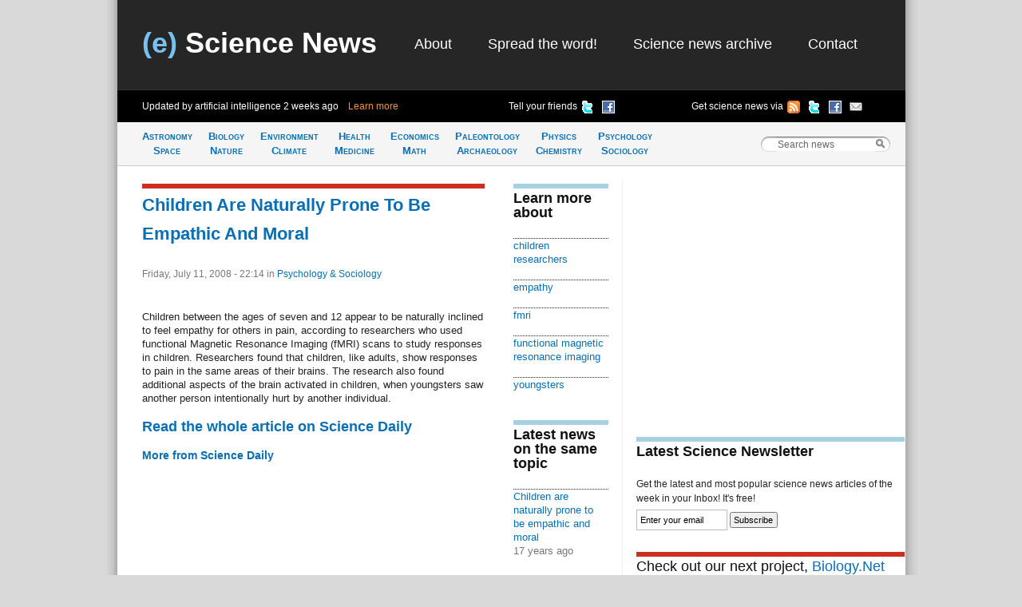

--- FILE ---
content_type: text/html; charset=utf-8
request_url: http://esciencenews.com/sources/science.daily/2008/07/11/children.are.naturally.prone.to.be.empathic.and.moral
body_size: 3968
content:
<!DOCTYPE html 
     PUBLIC "-//W3C//DTD XHTML 1.0 Strict//EN"
     "http://www.w3.org/TR/xhtml1/DTD/xhtml1-strict.dtd">
<html xmlns="http://www.w3.org/1999/xhtml" xml:lang="en" lang="en">
  <head>
    <title>Children Are Naturally Prone To Be Empathic And Moral - Science Daily | (e) Science News</title>
    <meta http-equiv="Content-Type" content="text/html; charset=utf-8" />
    <meta name="keywords" content="children researchers, empathy, fmri, functional magnetic resonance imaging, youngsters" />
    <meta name="description" content="Children between the ages of seven and 12 appear to be naturally inclined to feel empathy for others in pain, according to researchers who used functional Magnetic Resonance Imaging (fMRI) scans to study responses in children. Researchers found that children, like adults, show responses to pain in the same areas of their brains. The research also found additional aspects of the brain activated in children, when youngsters saw another person intentionally hurt by another individual."/>
    <link rel="stylesheet" href="/sites/default/themes/zscience/style290310.css" type="text/css" media="screen, projection" />
    <link rel="stylesheet" href="/sites/default/themes/zscience/print.css" type="text/css" media="print" />
    <!--[if lt IE 7]><link rel="stylesheet" href="/sites/default/themes/zscience/lib/ie.css" type="text/css" media="screen, projection"><![endif]-->
    <link rel="alternate" type="application/rss+xml" title="Breaking science news" href="/rss.xml" />
    <link rel="shortcut icon" href="/files/favicon.ico" type="image/x-icon" />
  </head>
    <body>

<!-- Layout -->
  <div class="container">
  
  <div id="header" class="span-32 last">
        <div class='span-31 prepend-1'><div class="column span-10 logo"><h2><a href="/" title="Return to (e) Science News"><span class="blue-title">(e)</span> Science News</a></h2></div><div id="primary-menu" class="column span-20 prepend-1 last"><ul class="links">
<li><a href="/about" title="About (e) Science News">About</a></li>
<li><a href="http://esciencenews.com/help.spread.word.about.science" title="Spread the word about (e) Science News">Spread the word!</a></li>
<li><a href="/archive" title="Archive of science news articles published on (e) Science News">Science news archive</a></li>
<li><a href="/contact">Contact</a></li>
</ul></div></div><div class='span-32 bottom-header' id='various-menu'><div class='span-12 prepend-1 autoupdate'><span>Updated by artificial intelligence <span class='timeago'>Sat, 3 Jan 2026, 15:40:35 UTC</span>&nbsp;&nbsp;&nbsp;&nbsp;<a href="/about">Learn more</a></span></div>
          <div class='span-8 append-1'>
          <ul>
          <li><a href="http://www.facebook.com/sharer.php?u=http://esciencenews.com" title="Tell your friends on Facebook" rel="nofollow"><img src="/sites/default/themes/zscience/icons/facebook.png" height="16" width="16" /></a></li>
          <li><a href="http://twitter.com/home/?status=Cool science news site updated by artificial intelligence http://esciencenews.com/ - follow on Twitter @esciencenews" title="Tell your friends on Twitter" rel="nofollow"><img src="/sites/default/themes/zscience/icons/twitter.png" height="16" width="16" /></a></li>
          <li class='label'>Tell your friends</li>
          </ul>
          </div>
          <div class='span-9 append-1 last'>
          <ul>
          <li><a href="http://esciencenews.com/cgi-bin/dada/mail.cgi?list=weeklypopscinews&amp;f=subscribe" title="Free Newsletter" rel="nofollow"><img src="/sites/default/themes/zscience/icons/email.png" height="16" width="16" /></a></li>
          <li><a href="http://www.facebook.com/esciencenews" title="Follow (e) Science News on Facebook" rel="nofollow"><img src="/sites/default/themes/zscience/icons/facebook.png" height="16" width="16" /></a></li>
          <li><a href="http://twitter.com/esciencenews" title="Follow (e) Science News on Twitter" rel="nofollow"><img src="/sites/default/themes/zscience/icons/twitter.png" height="16" width="16" /></a></li>
          <li><a href="/syndication" title="Follow (e) Science News by RSS" rel="nofollow"><img src="/sites/default/themes/zscience/icons/rss.gif" height="16" width="16" /></a></li>
          <li>Get science news via </li>
          </ul>
          </div></div>            
      </div> <!-- /header -->
      <div id="category-bar" class="span-32">
      <div class = 'span-25 prepend-1'><ul class="nav-category"><li><a href="/topics/astronomy.space" title="Science news about Astronomy &amp; Space">Astronomy<br />Space</a></li><li><a href="/topics/biology.nature" title="Science articles about Biology &amp; Nature">Biology<br />Nature</a></li><li><a href="/topics/earth.climate" title="Science news about Earth &amp; Climate">Environment<br />Climate</a></li><li><a href="/topics/health.medicine" title="Science articles about Health &amp; Medicine">Health<br /> Medicine</a></li><li><a href="/topics/mathematics.economics" title="Science news about Mathematics &amp; Economics">Economics<br />Math</a></li><li><a href="/topics/paleontology.archaeology" title="Science articles about Paleontology &amp; Archaeology">Paleontology<br />Archaeology</a></li><li><a href="/topics/physics.chemistry" title="Science news about Physics &amp; Chemistry">Physics<br />Chemistry</a></li><li><a href="/topics/psychology.sociology" title="Science articles about Psychology &amp; Sociology">Psychology<br />Sociology</a></li></ul></div>
      <div class='span-6 last'>
<!-- Search Box Begins  -->
<span class="sbox_l"></span>
<form action="/search" id="main_search">
  <span class="sbox"><input id='search' value='Search news' type="text" name="keys" size="20" maxlength="128" /></span>
  <span class="sbox_r" id="srch_clear"></span>
</form>
<!-- Search box ends -->
</div>
      </div>
            
                                          
      <div class="clear-both"></div>
      <div id="content" class="span-32 last"><div class='span-31 prepend-1 last'>

 
  <div class='span-14 append-1'>
  <!-- google_ad_section_start -->
  <h1 class='border-red'><a href="http://feeds.sciencedaily.com/~r/sciencedaily/~3/333226615/080711080957.htm" rel="nofollow">Children Are Naturally Prone To Be Empathic And&nbsp;Moral</a></h1>
  <div class='date'>Friday, July 11, 2008 - 22:14 
    <span class="terms"> in <a href="/topics/psychology.sociology">Psychology &amp; Sociology</a></span>
    
   </div>
  <p>Children between the ages of seven and 12 appear to be naturally inclined to feel empathy for others in pain, according to researchers who used functional Magnetic Resonance Imaging (fMRI) scans to study responses in children. Researchers found that children, like adults, show responses to pain in the same areas of their brains. The research also found additional aspects of the brain activated in children, when youngsters saw another person intentionally hurt by another individual.</p><!-- google_ad_section_end -->
  
  <h2><a href="http://feeds.sciencedaily.com/~r/sciencedaily/~3/333226615/080711080957.htm" rel="nofollow">Read the whole article on Science Daily</a></h2>  <h3><a href="http://esciencenews.com/sources/science.daily">More from Science Daily</a></h3> 
 
     </div>
  <div class='span-4 colborder'>
  
       <div class="item-list unit"><h2 class="border">Learn more about</h2><ul><li><a href="/dictionary/children.researchers">children researchers</a></li> <li><a href="/dictionary/empathy">empathy</a></li> <li><a href="/dictionary/fmri">fmri</a></li> <li><a href="/dictionary/functional.magnetic.resonance.imaging">functional magnetic resonance imaging</a></li> <li><a href="/dictionary/youngsters">youngsters</a></li> </div>    
      <div class='related unit'><h2 class='border'>Latest news on the same topic</h2><div class='item-list'><ul><li><a href="/articles/2008/07/11/children.are.naturally.prone.be.empathic.and.moral">Children are naturally prone to be empathic and moral</a><div class='small-desc'><div class='timeago'>Fri, 11 Jul 2008, 4:28:28 UTC</div></div></li></ul></div></div>
          <div class='related unit'><h2 class='border'>More sources from other sites</h2><div class='item-list'><ul><li><a href="/sources/biology.news.net/2008/07/12/children.are.naturally.prone.be.empathic.and.moral">Children are naturally prone to be empathic and moral</a><div class='small-desc'>from <a href="/sources/biology.news.net">Biology News Net</a><div class='timeago'>Sat, 12 Jul 2008, 6:14:03 UTC</div></div></li></ul></div><div id='slider' class='item-list'><ul><li><a href="/sources/science.blog/2008/07/11/children.are.naturally.prone.kindness">Children are naturally prone to kindness</a><div class='small-desc'>from <a href="/sources/science.blog">Science Blog</a><div class='timeago'>Fri, 11 Jul 2008, 13:21:06 UTC</div></div></li><li><a href="/sources/physorg/2008/07/11/children.are.naturally.prone.be.empathic.and.moral">Children are naturally prone to be empathic and moral</a><div class='small-desc'>from <a href="/sources/physorg">Physorg</a><div class='timeago'>Fri, 11 Jul 2008, 8:56:18 UTC</div></div></li><li><a href="/sources/reutersscience/2008/07/11/empathy.comes.naturally.children.study">Empathy comes naturally to children: study</a><div class='small-desc'>from <a href="/sources/reutersscience">Reuters:Science</a><div class='timeago'>Fri, 11 Jul 2008, 4:49:01 UTC</div></div></li><li><a href="/sources/cbc.technology.science/2008/07/11/children.hardwired.empathy.say.brain.researchers">Children hardwired for empathy, say brain researchers</a><div class='small-desc'>from <a href="/sources/cbc.technology.science">CBC: Technology &amp; Science</a><div class='timeago'>Fri, 11 Jul 2008, 4:21:12 UTC</div></div></li><li><a href="/sources/cbc.health/2008/07/11/children.hardwired.empathy.say.brain.researchers">Children hardwired for empathy, say brain researchers</a><div class='small-desc'>from <a href="/sources/cbc.health">CBC: Health</a><div class='timeago'>Fri, 11 Jul 2008, 4:21:03 UTC</div></div></li></ul></div><b>5</b> more sources <a class='toggle-button'>Click</a></div>
   
  
  </div>
  <div class='span-11 last'>
  <div class='unit'>
    <script type="text/javascript"><!--
google_ad_client = "pub-8565586102974584";
/* 336x280, created 6/15/09, feed item */
google_ad_slot = "9522737544";
google_ad_width = 336;
google_ad_height = 280;
//-->
</script>
<script type="text/javascript"
src="http://pagead2.googlesyndication.com/pagead/show_ads.js">
</script>
</div>
    
    <h2 class='border'>Latest Science Newsletter</h2>
Get the latest and most popular science news articles of the week in your Inbox! It's free!
<form method="get" action="http://esciencenews.com/cgi-bin/dada/mail.cgi">
<input type="hidden" value="weeklypopscinews" name="list"/>
<input type="hidden" value="subscribe" name="f"/>
<input id="newsletter" class='text' value="Enter your email" size="16" type="text" maxlength="128" name="email"/>
<input class='submit' type="submit" value="Subscribe"/>
</form>
    <h2 class="border-red" style="font-weight:normal;">Check out our next project, <a href="http://biology.net" rel="nofollow">Biology.Net</a></h2><div class='item-list unitB'><h2 class='border'><a href="/latest_science">Latest Science News Articles</a></h2><div class="item-list"><ul><li><a href="/articles/2017/03/08/the.proteins.domesticated.our.genomes">The proteins that domesticated our&nbsp;genomes</a></li><li><a href="/articles/2016/09/13/nasa.sees.formation.central.atlantic.tropical.storm.ian">NASA sees formation of Central Atlantic Tropical Storm&nbsp;Ian</a></li><li><a href="/articles/2016/09/13/nasas.aqua.satellite.sees.super.typhoon.meranti.approaching.taiwan.philippines">NASA's Aqua satellite sees Super Typhoon Meranti approaching Taiwan,&nbsp;Philippines</a></li></ul></div><h3>From other science news sites</h3><div class="item-list"><ul><li><a href="/sources/physorg/2026/01/03/space.mice.come.home.and.start.families">Space mice come home and start&nbsp;families</a></li><li><a href="/sources/physorg/2026/01/03/when.stars.fail.explode">When stars fail to&nbsp;explode</a></li></ul></div></div>    
  </div>

</div></div>
      <div class="clear-both"></div>
      <div id="footer" class="span-32 last"><div class='span-31 prepend-1 last'>

  <div class='span-7 prepend-1'><a href="/syndication" title="Follow (e) Science News by RSS" rel="nofollow">RSS Feeds  <img src="/sites/default/themes/zscience/icons/rss.gif"  height="18" width="18" /></a></div>
          <div class='span-15 append-1'>You can also follow (e) Science News on <a href="http://twitter.com/esciencenews" title="Follow (e) Science News on Twitter" rel="nofollow">Twitter  <img src="/sites/default/themes/zscience/icons/twitter.png" height="16" width="16" /></a> or <a href="http://www.facebook.com/esciencenews" title="Follow (e) Science News on Facebook" rel="nofollow">Facebook  <img src="/sites/default/themes/zscience/icons/facebook.png" height="16" width="16" /></a></div>
          <div class='span-6 append-1 last'>© 2026 (e) Science News</div></div></div>
    </div> <!-- /container -->
  
<!-- /layout -->

<script type="text/javascript">
var _gaq = _gaq || [];
  _gaq.push(['_setAccount', 'UA-4284433-1']);
  _gaq.push(['_trackPageview']);

  (function() {
    var ga = document.createElement('script');
    ga.src = ('https:' == document.location.protocol ? 'https://ssl' : 
        'http://www') + '.google-analytics.com/ga.js';
    ga.setAttribute('async', 'true');
    document.documentElement.firstChild.appendChild(ga);
  })();
</script>
<script type="text/javascript" src="/files/js/c543e78a46347ead5dc8f09069b8c188.js"></script>    </body>
</html>

--- FILE ---
content_type: text/html; charset=utf-8
request_url: https://www.google.com/recaptcha/api2/aframe
body_size: 269
content:
<!DOCTYPE HTML><html><head><meta http-equiv="content-type" content="text/html; charset=UTF-8"></head><body><script nonce="WyQiJvt9uTLZkQHTIoKMIg">/** Anti-fraud and anti-abuse applications only. See google.com/recaptcha */ try{var clients={'sodar':'https://pagead2.googlesyndication.com/pagead/sodar?'};window.addEventListener("message",function(a){try{if(a.source===window.parent){var b=JSON.parse(a.data);var c=clients[b['id']];if(c){var d=document.createElement('img');d.src=c+b['params']+'&rc='+(localStorage.getItem("rc::a")?sessionStorage.getItem("rc::b"):"");window.document.body.appendChild(d);sessionStorage.setItem("rc::e",parseInt(sessionStorage.getItem("rc::e")||0)+1);localStorage.setItem("rc::h",'1769214483551');}}}catch(b){}});window.parent.postMessage("_grecaptcha_ready", "*");}catch(b){}</script></body></html>